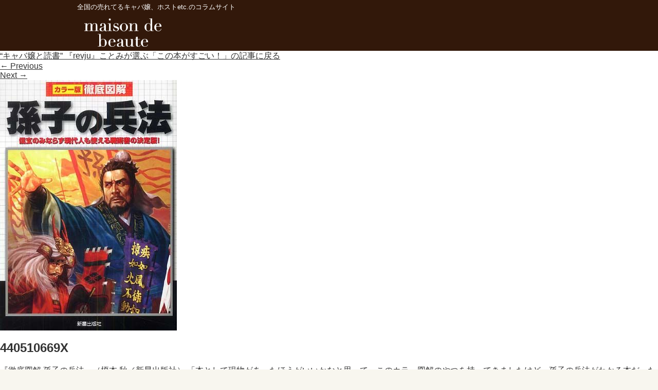

--- FILE ---
content_type: text/html; charset=UTF-8
request_url: https://beauty.beaute.tokyo.jp/column/11347/440510669x
body_size: 36675
content:
<!DOCTYPE html>
<html dir="ltr" lang="ja" prefix="og: https://ogp.me/ns#">
<head>
  <meta charset="UTF-8" />
  <meta name="viewport" content="width=device-width,initial-scale=1.0,minimum-scale=1.0,maximum-scale=1.0,user-scalable=no" />
    <!--<meta name=”robots” content=”noindex”>-->
    <meta name="google-site-verification" content="R0h1RjqIq3xN7X6INquN_xrvyesWkPHApCqzg50jtug" />
  <link media="all" href="https://beauty.beaute.tokyo.jp/wp-content/cache/autoptimize/css/autoptimize_1aae42eff7ffc910e3eeb63fb08dc381.css" rel="stylesheet"><title>440510669X | メゾンドボーテ</title>
    <link rel="shortcut icon" href="https://beauty.beaute.tokyo.jp/wp-content/themes/wp-001/assets/img/favicon.ico" />
  <link rel="profile" href="https://gmpg.org/xfn/11" />
  <link rel="pingback" href="https://beauty.beaute.tokyo.jp/xmlrpc.php" />
  <!--<link rel="stylesheet" href="https://beauty.beaute.tokyo.jp/wp-content/themes/wp-001/style.css?v=03" type="text/css" />-->
  <link rel="apple-touch-icon" href="https://beauty.beaute.tokyo.jp/wp-content/themes/wp-001/assets/img/beaute20210303.png">
  <link rel="icon" href="https://beauty.beaute.tokyo.jp/wp-content/themes/wp-001/assets/img/beaute20210303.png">
  <!--[if lt IE 9]>
    <link rel="stylesheet" id="ie-media-css"  href="https://beauty.beaute.tokyo.jp/wp-content/themes/wp-001/assets/css/foundation-ie.min.css" type="text/css" media="all" />
  <![endif]-->
  <!--[if lt IE 9]>
  <script src="https://beauty.beaute.tokyo.jp/wp-content/themes/wp-001/assets/js/html5.js" type="text/javascript"></script>
  <![endif]-->
<!---->
<!--<script src="//ajax.googleapis.com/ajax/libs/jquery/2.1.0/jquery.min.js"></script>-->
<script src="https://ajax.googleapis.com/ajax/libs/jquery/3.3.1/jquery.min.js"></script>
<link rel="preload" href="https://ajax.googleapis.com/ajax/libs/jquery/3.3.1/jquery.min.js" as="script">
<link rel="preload" href="https://beauty.beaute.tokyo.jp/wp-content/themes/wp-001/js/slick.min.js" as="script">
<link rel="preload" href="https://beauty.beaute.tokyo.jp/wp-content/themes/wp-001/assets/img/header_logo_sp.png" as="image">

<script type="text/javascript">
/*インデックススライダーエリア*/
$(function() {
    $('#top_slider').slick({
  autoplay:true,
  autoplaySpeed: 5000,
  pauseOnHover: true,
  arrows: false,
  infinite: true,
    dots:true,
    slidesToShow: 1,
    slidesToScroll: 1,
  });
});
</script>

<script type="text/javascript">
$(function () {
  //メインメニュー
  $(".menu-trigger").click(function () {
    if ($(this).hasClass("active")) {
      $(this).removeClass("active");
      $("#gNav").slideUp();
    } else {
      $(this).addClass("active");
      $("#gNav").slideDown();
    }
  });
  //サブメニュー
  $(".sub-menu-trigger").click(function () {
    if ($(this).hasClass("active")) {
      $(this).removeClass("active");
      $(this).next(".sub-menu").slideUp();
    } else {
      $(this).addClass("active");
      $(this).next(".sub-menu").slideDown();
    }
  });
});
</script>

<meta name="keywords" content="ドレス,キャバ嬢,メゾンドボーテ" />
<meta name="description" content="『徹底図解 孫子の兵法』（榎本 秋／新星出版社） 「本として現物があったほうがいいかなと思って、このカラー図解のやつを持ってきましたけど、孫子の兵法がわかる本だったら、なんでもいいと思う！」。" />

<!-- WP SiteManager OGP Tags -->
<meta property="og:title" content="440510669X" />
<meta property="og:type" content="article" />
<meta property="og:url" content="https://beauty.beaute.tokyo.jp/column/11347/440510669x#main" />
<meta property="og:description" content="『徹底図解 孫子の兵法』（榎本 秋／新星出版社） 「本として現物があったほうがいいかなと思って、このカラー図解のやつを持ってきましたけど、孫子の兵法がわかる本だったら、なんでもいいと思う！」。" />
<meta property="og:site_name" content="メゾンドボーテ" />
<meta property="og:image" content="https://beauty.beaute.tokyo.jp/wp-content/uploads/2023/10/440510669X.jpg" />

<!-- WP SiteManager Twitter Cards Tags -->
<meta name="twitter:title" content="440510669X" />
<meta name="twitter:url" content="https://beauty.beaute.tokyo.jp/column/11347/440510669x#main" />
<meta name="twitter:description" content="『徹底図解 孫子の兵法』（榎本 秋／新星出版社） 「本として現物があったほうがいいかなと思って、このカラー図解のやつを持ってきましたけど、孫子の兵法がわかる本だったら、なんでもいいと思う！」。" />
<meta name="twitter:card" content="summary" />
<meta name="twitter:image" content="https://beauty.beaute.tokyo.jp/wp-content/uploads/2023/10/440510669X.jpg" />

		<!-- All in One SEO 4.9.1.1 - aioseo.com -->
	<meta name="description" content="『徹底図解 孫子の兵法』（榎本 秋／新星出版社） 「本として現物があったほうがいいかなと思って、このカラー図解のやつを持ってきましたけど、孫子の兵法がわかる本だったら、なんでもいいと思う！」。" />
	<meta name="robots" content="max-image-preview:large" />
	<meta name="author" content="beaute_editor01"/>
	<link rel="canonical" href="https://beauty.beaute.tokyo.jp/column/11347/440510669x#main" />
	<meta name="generator" content="All in One SEO (AIOSEO) 4.9.1.1" />
		<meta property="og:locale" content="ja_JP" />
		<meta property="og:site_name" content="メゾンドボーテ | 全国の売れてるキャバ嬢、ホストetc.のコラムサイト" />
		<meta property="og:type" content="article" />
		<meta property="og:title" content="440510669X | メゾンドボーテ" />
		<meta property="og:url" content="https://beauty.beaute.tokyo.jp/column/11347/440510669x#main" />
		<meta property="article:published_time" content="2023-10-25T11:49:00+00:00" />
		<meta property="article:modified_time" content="2023-10-25T11:49:05+00:00" />
		<meta name="twitter:card" content="summary" />
		<meta name="twitter:title" content="440510669X | メゾンドボーテ" />
		<script type="application/ld+json" class="aioseo-schema">
			{"@context":"https:\/\/schema.org","@graph":[{"@type":"BreadcrumbList","@id":"https:\/\/beauty.beaute.tokyo.jp\/column\/11347\/440510669x#main#breadcrumblist","itemListElement":[{"@type":"ListItem","@id":"https:\/\/beauty.beaute.tokyo.jp#listItem","position":1,"name":"\u30db\u30fc\u30e0","item":"https:\/\/beauty.beaute.tokyo.jp","nextItem":{"@type":"ListItem","@id":"https:\/\/beauty.beaute.tokyo.jp\/column\/11347\/440510669x#main#listItem","name":"440510669X"}},{"@type":"ListItem","@id":"https:\/\/beauty.beaute.tokyo.jp\/column\/11347\/440510669x#main#listItem","position":2,"name":"440510669X","previousItem":{"@type":"ListItem","@id":"https:\/\/beauty.beaute.tokyo.jp#listItem","name":"\u30db\u30fc\u30e0"}}]},{"@type":"ItemPage","@id":"https:\/\/beauty.beaute.tokyo.jp\/column\/11347\/440510669x#main#itempage","url":"https:\/\/beauty.beaute.tokyo.jp\/column\/11347\/440510669x#main","name":"440510669X | \u30e1\u30be\u30f3\u30c9\u30dc\u30fc\u30c6","description":"\u300e\u5fb9\u5e95\u56f3\u89e3 \u5b6b\u5b50\u306e\u5175\u6cd5\u300f\uff08\u698e\u672c \u79cb\uff0f\u65b0\u661f\u51fa\u7248\u793e\uff09 \u300c\u672c\u3068\u3057\u3066\u73fe\u7269\u304c\u3042\u3063\u305f\u307b\u3046\u304c\u3044\u3044\u304b\u306a\u3068\u601d\u3063\u3066\u3001\u3053\u306e\u30ab\u30e9\u30fc\u56f3\u89e3\u306e\u3084\u3064\u3092\u6301\u3063\u3066\u304d\u307e\u3057\u305f\u3051\u3069\u3001\u5b6b\u5b50\u306e\u5175\u6cd5\u304c\u308f\u304b\u308b\u672c\u3060\u3063\u305f\u3089\u3001\u306a\u3093\u3067\u3082\u3044\u3044\u3068\u601d\u3046\uff01\u300d\u3002","inLanguage":"ja","isPartOf":{"@id":"https:\/\/beauty.beaute.tokyo.jp\/#website"},"breadcrumb":{"@id":"https:\/\/beauty.beaute.tokyo.jp\/column\/11347\/440510669x#main#breadcrumblist"},"author":{"@id":"https:\/\/beauty.beaute.tokyo.jp\/archives\/author\/beaute_editor01#author"},"creator":{"@id":"https:\/\/beauty.beaute.tokyo.jp\/archives\/author\/beaute_editor01#author"},"datePublished":"2023-10-25T20:49:00+09:00","dateModified":"2023-10-25T20:49:05+09:00"},{"@type":"Organization","@id":"https:\/\/beauty.beaute.tokyo.jp\/#organization","name":"\u30e1\u30be\u30f3\u30c9\u30dc\u30fc\u30c6","description":"\u5168\u56fd\u306e\u58f2\u308c\u3066\u308b\u30ad\u30e3\u30d0\u5b22\u3001\u30db\u30b9\u30c8etc.\u306e\u30b3\u30e9\u30e0\u30b5\u30a4\u30c8","url":"https:\/\/beauty.beaute.tokyo.jp\/"},{"@type":"Person","@id":"https:\/\/beauty.beaute.tokyo.jp\/archives\/author\/beaute_editor01#author","url":"https:\/\/beauty.beaute.tokyo.jp\/archives\/author\/beaute_editor01","name":"beaute_editor01","image":{"@type":"ImageObject","@id":"https:\/\/beauty.beaute.tokyo.jp\/column\/11347\/440510669x#main#authorImage","url":"https:\/\/secure.gravatar.com\/avatar\/b7246b1e8ca97a244ec791b0a47dc046fdcd652c8b0c2e0b78f220ff38d1f565?s=96&d=mm&r=g","width":96,"height":96,"caption":"beaute_editor01"}},{"@type":"WebSite","@id":"https:\/\/beauty.beaute.tokyo.jp\/#website","url":"https:\/\/beauty.beaute.tokyo.jp\/","name":"\u30e1\u30be\u30f3\u30c9\u30dc\u30fc\u30c6","description":"\u5168\u56fd\u306e\u58f2\u308c\u3066\u308b\u30ad\u30e3\u30d0\u5b22\u3001\u30db\u30b9\u30c8etc.\u306e\u30b3\u30e9\u30e0\u30b5\u30a4\u30c8","inLanguage":"ja","publisher":{"@id":"https:\/\/beauty.beaute.tokyo.jp\/#organization"}}]}
		</script>
		<!-- All in One SEO -->

<link rel='dns-prefetch' href='//ajax.googleapis.com' />
<link rel="alternate" type="application/rss+xml" title="メゾンドボーテ &raquo; フィード" href="https://beauty.beaute.tokyo.jp/feed" />
<link rel="alternate" type="application/rss+xml" title="メゾンドボーテ &raquo; コメントフィード" href="https://beauty.beaute.tokyo.jp/comments/feed" />
<script type="text/javascript" id="wpp-js" src="https://beauty.beaute.tokyo.jp/wp-content/plugins/wordpress-popular-posts/assets/js/wpp.min.js?ver=7.3.6" data-sampling="0" data-sampling-rate="100" data-api-url="https://beauty.beaute.tokyo.jp/wp-json/wordpress-popular-posts" data-post-id="11350" data-token="c64bfe83d4" data-lang="0" data-debug="0"></script>
<link rel="alternate" title="oEmbed (JSON)" type="application/json+oembed" href="https://beauty.beaute.tokyo.jp/wp-json/oembed/1.0/embed?url=https%3A%2F%2Fbeauty.beaute.tokyo.jp%2Fcolumn%2F11347%2F440510669x%23main" />
<link rel="alternate" title="oEmbed (XML)" type="text/xml+oembed" href="https://beauty.beaute.tokyo.jp/wp-json/oembed/1.0/embed?url=https%3A%2F%2Fbeauty.beaute.tokyo.jp%2Fcolumn%2F11347%2F440510669x%23main&#038;format=xml" />















<script type="text/javascript" src="https://ajax.googleapis.com/ajax/libs/jquery/1.7.1/jquery.min.js?ver=6.9" id="jquery-js"></script>
<script type="text/javascript" src="https://beauty.beaute.tokyo.jp/wp-content/plugins/wp-user-avatar/assets/flatpickr/flatpickr.min.js?ver=4.16.8" id="ppress-flatpickr-js"></script>
<script type="text/javascript" src="https://beauty.beaute.tokyo.jp/wp-content/plugins/wp-user-avatar/assets/select2/select2.min.js?ver=4.16.8" id="ppress-select2-js"></script>
<link rel="https://api.w.org/" href="https://beauty.beaute.tokyo.jp/wp-json/" /><link rel="alternate" title="JSON" type="application/json" href="https://beauty.beaute.tokyo.jp/wp-json/wp/v2/media/11350" /><link rel="EditURI" type="application/rsd+xml" title="RSD" href="https://beauty.beaute.tokyo.jp/xmlrpc.php?rsd" />
<meta name="generator" content="WordPress 6.9" />
<link rel='shortlink' href='https://beauty.beaute.tokyo.jp/?p=11350' />
            
            <noscript><style>.lazyload[data-src]{display:none !important;}</style></noscript>
<script src="https://beauty.beaute.tokyo.jp/wp-content/themes/wp-001/js/jquery-ui.min.js"></script>
<script src="https://beauty.beaute.tokyo.jp/wp-content/themes/wp-001/js/slick.min.js"></script>
<script src="https://beauty.beaute.tokyo.jp/wp-content/themes/wp-001/js/pulltorefresh.js"></script>
<!--
<script type="text/javascript">
  jQuery(document).ready(function($){
    if(window.matchMedia('(min-width:769px)').matches){
      //画面幅769px以上
      $.ajax({
        url : 'https://beauty.beaute.tokyo.jp/wp-content/themes/wp-001/js/side-fixed.js',
        dataType:'script',
        chche:false
      });
    }else{
      $.ajax({
        url:'',
        dataType:'',
        cache:false
      });
    };
  });
</script> -->
<!--<script src="https://beauty.beaute.tokyo.jp/wp-content/themes/wp-001/js/sidestop.js"></script>-->
<!--GA4 tag add -->
<!-- Global site tag (gtag.js) - Google Analytics -->
<script async src="https://www.googletagmanager.com/gtag/js?id=G-ZGDLBRDPF2"></script>
<script>
  window.dataLayer = window.dataLayer || [];
  function gtag(){dataLayer.push(arguments);}
  gtag('js', new Date());

  gtag('config', 'G-ZGDLBRDPF2');
</script>
<script>
  (function(i,s,o,g,r,a,m){i['GoogleAnalyticsObject']=r;i[r]=i[r]||function(){
  (i[r].q=i[r].q||[]).push(arguments)},i[r].l=1*new Date();a=s.createElement(o),
  m=s.getElementsByTagName(o)[0];a.async=1;a.src=g;m.parentNode.insertBefore(a,m)
  })(window,document,'script','https://www.google-analytics.com/analytics.js','ga');

  ga('create', 'UA-96441682-1', 'auto');
  ga('send', 'pageview');
</script>
<!-- pagetop -->
<script type="text/javascript">
    // ページの読み込みが完了してから実行
    $(function() {
      // スクロールしたときに実行
      $(window).scroll(function () {
        // 目的のスクロール量を設定(px)
        var TargetPos = 200;
        // 現在のスクロール位置を取得
        var ScrollPos = $(window).scrollTop();
        // 現在位置が目的のスクロール量に達しているかどうかを判断
        if( ScrollPos >= TargetPos) {
          // 達していれば表示
          $("#topbutton").fadeIn();
        }
        else {
          // 達していなければ非表示
          $("#topbutton").fadeOut();
        }
      });
    });
</script>
<script type="text/javascript">
$(function() {
  PullToRefresh.init({
      mainElement: '#main', // above which element?
      onRefresh: function (done) {
      setTimeout(function () {
        done(); // end pull to refresh
      }, 1500);
    }
  });
});
/*ranking_readmore*/
$(function() {
  $('.more-btn').on('click', function() {
    if( $(this).children().is('.open') ) {
      $(this).html('<img class="close rank_img" src="https://beauty.beaute.tokyo.jp/wp-content/themes/wp-001/assets/img/beaute_close2.png">').addClass('close-btn');
      $(this).parent().removeClass('slide-up').addClass('slide-down');
    } else {
      $(this).html('<img class="open rank_img" src="https://beauty.beaute.tokyo.jp/wp-content/themes/wp-001/assets/img/beaute_more2.png">').removeClass('close-btn');
      $(this).parent().removeClass('slide-down').addClass('slide-up');
    }
  });
});
/*pの下に特定の子要素があった場合class付与*/
$(function(){
  $("p:has(span.question,span.midashi_bk_pink,span.midashi_bottom_line)").addClass("noindent");
});
</script>
<!-- User Heat Tag -->
<script type="text/javascript">
(function(add, cla){window['UserHeatTag']=cla;window[cla]=window[cla]||function(){(window[cla].q=window[cla].q||[]).push(arguments)},window[cla].l=1*new Date();var ul=document.createElement('script');var tag = document.getElementsByTagName('script')[0];ul.async=1;ul.src=add;tag.parentNode.insertBefore(ul,tag);})('//uh.nakanohito.jp/uhj2/uh.js', '_uhtracker');_uhtracker({id:'uh8bF2aXab'});
</script>
<!-- End User Heat Tag -->
<!-- banner_slider-->
</head>
<body class="attachment wp-singular attachment-template-default single single-attachment postid-11350 attachmentid-11350 attachment-jpeg wp-theme-wp-001">
<!-- ================= -->
  <!-- ▼TOPへ戻るボタン -->
  <!-- ================= -->
<p id="topbutton">
<a href="#pagetop" onclick="$('html,body').animate({ scrollTop: 0 }); return false;">Page<br>Top</a>
</p>
<div id="pagetop"></div>
<header id="masthead" role="banner">
<!-- スライド用 -->
<div class="mastheader_slide">
<div class="site-header">
<div class="sitetitle_h1"><p>全国の売れてるキャバ嬢、ホストetc.のコラムサイト</p></div>
<div class="site_logo">
<a href="https://beauty.beaute.tokyo.jp">
<noscript><img src="https://beauty.beaute.tokyo.jp/wp-content/themes/wp-001/assets/img/header_logo_0703.png" alt="440510669X | メゾンドボーテ" title="440510669X | メゾンドボーテ" /></noscript><img class="lazyload" src='data:image/svg+xml,%3Csvg%20xmlns=%22http://www.w3.org/2000/svg%22%20viewBox=%220%200%20210%20140%22%3E%3C/svg%3E' data-src="https://beauty.beaute.tokyo.jp/wp-content/themes/wp-001/assets/img/header_logo_0703.png" alt="440510669X | メゾンドボーテ" title="440510669X | メゾンドボーテ" />
</a>
</div>
</div>
</div>
<!-- 固定用 -->
<div class="mastheader">
<div class="site-header">
<div class="sitetitle_h1"><p>全国の売れてるキャバ嬢、ホストetc.のコラムサイト</p></div>
<div class="site_logo">
<a href="https://beauty.beaute.tokyo.jp">
<noscript><img src="https://beauty.beaute.tokyo.jp/wp-content/themes/wp-001/assets/img/header_logo_0703.png" alt="440510669X | メゾンドボーテ" title="440510669X | メゾンドボーテ" /></noscript><img class="lazyload" src='data:image/svg+xml,%3Csvg%20xmlns=%22http://www.w3.org/2000/svg%22%20viewBox=%220%200%20210%20140%22%3E%3C/svg%3E' data-src="https://beauty.beaute.tokyo.jp/wp-content/themes/wp-001/assets/img/header_logo_0703.png" alt="440510669X | メゾンドボーテ" title="440510669X | メゾンドボーテ" />
</a>
</div>
<div class="site_logo_sp">
<a href="https://beauty.beaute.tokyo.jp">
<noscript><img src="https://beauty.beaute.tokyo.jp/wp-content/themes/wp-001/assets/img/header_logo_sp.png" alt="440510669X | メゾンドボーテ" title="440510669X | メゾンドボーテ" /></noscript><img class="lazyload" src='data:image/svg+xml,%3Csvg%20xmlns=%22http://www.w3.org/2000/svg%22%20viewBox=%220%200%20210%20140%22%3E%3C/svg%3E' data-src="https://beauty.beaute.tokyo.jp/wp-content/themes/wp-001/assets/img/header_logo_sp.png" alt="440510669X | メゾンドボーテ" title="440510669X | メゾンドボーテ" />
</a>
</div>
<div class="sp_menu">
  <div class="menu-trigger">
      <span></span>
      <span></span>
      <span></span>
  </div>
  <nav id="gNav">
    <ul class="nav">
      <li><a href="https://beauty.beaute.tokyo.jp/?post_type=column"><span class="en">Column</span></a></li>
      <li><a href="#" class="sub-menu-trigger"><span class="en">Category</span><i class="fa fa-angle-down"></i></a>
        <ul class="sub-menu">
        <li><a href="https://beauty.beaute.tokyo.jp/archives/columncat/famouscast"><span class="en">有名キャバ嬢紹介</span></a></li><li><a href="https://beauty.beaute.tokyo.jp/archives/columncat/famoushost"><span class="en">有名ホスト紹介</span></a></li><li><a href="https://beauty.beaute.tokyo.jp/archives/columncat/work_hacks"><span class="en">接客術</span></a></li><li><a href="https://beauty.beaute.tokyo.jp/archives/columncat/beauty"><span class="en">美容・整形・メイク</span></a></li><li><a href="https://beauty.beaute.tokyo.jp/archives/columncat/mental"><span class="en">メンタル・人間関係</span></a></li><li><a href="https://beauty.beaute.tokyo.jp/archives/columncat/carrier"><span class="en">セカンドキャリア</span></a></li><li><a href="https://beauty.beaute.tokyo.jp/archives/columncat/ranking"><span class="en">人気記事ランキング</span></a></li><li><a href="https://beauty.beaute.tokyo.jp/archives/columncat/guest"><span class="en">ゲスト</span></a></li><li><a href="https://beauty.beaute.tokyo.jp/archives/columncat/rules"><span class="en">売れるルール</span></a></li><li><a href="https://beauty.beaute.tokyo.jp/archives/columncat/analysis"><span class="en">解体新書</span></a></li><li><a href="https://beauty.beaute.tokyo.jp/archives/columncat/schdule"><span class="en">働く一日に密着</span></a></li><li><a href="https://beauty.beaute.tokyo.jp/archives/columncat/transfer"><span class="en">移籍</span></a></li><li><a href="https://beauty.beaute.tokyo.jp/archives/columncat/club_owner"><span class="en">クラブ ママ</span></a></li><li><a href="https://beauty.beaute.tokyo.jp/archives/columncat/lounge_cast"><span class="en">ラウンジ嬢</span></a></li><li><a href="https://beauty.beaute.tokyo.jp/archives/columncat/concept_cafe"><span class="en">コンカフェ嬢</span></a></li><li><a href="https://beauty.beaute.tokyo.jp/archives/columncat/book_selection"><span class="en">夜職と読書</span></a></li><li><a href="https://beauty.beaute.tokyo.jp/archives/columncat/matome"><span class="en">人気記事まとめ</span></a></li>        </ul>
      </li>
      <li><a href="#" class="sub-menu-trigger"><span class="en">Keyword</span><i class="fa fa-angle-down"></i></a>
        <ul class="sub-menu">
        <li><a href="https://beauty.beaute.tokyo.jp/archives/columnkey/famouscast"><span class="en">キャバ嬢</span></a></li><li><a href="https://beauty.beaute.tokyo.jp/archives/columnkey/famoushost"><span class="en">ホスト</span></a></li><li><a href="https://beauty.beaute.tokyo.jp/archives/columnkey/guest"><span class="en">ゲスト</span></a></li><li><a href="https://beauty.beaute.tokyo.jp/archives/columnkey/beauty"><span class="en">メイク</span></a></li>        </ul>
      </li>
      <li><a href="https://beauty.beaute.tokyo.jp/modellist/"><span class="en">Model List</span></a></li>
      <li><a href="https://beauty.beaute.tokyo.jp/hostlist/"><span class="en">Host List</span></a></li>
      <li><a href="https://beauty.beaute.tokyo.jp/advertising/"><span class="en" style="font-size:90%;">広告担当者の方へ</span></a></li>
      <li><a href="https://beauty.beaute.tokyo.jp/contact/"><span class="en">Contact</span></a></li>
    </ul>
    <div class="mask"></div>
  </nav>

</div>
</div>
</div>
</header>
<!-- #masthead -->


<!--<div id="main" class="site-main row">-->

	<div id="primary" class="content-area large-9 columns">
		<div id="content" class="site-content" role="main">

		
			<article id="post-11350" class="post-11350 attachment type-attachment status-inherit hentry">
				<header class="entry-header">

					<div class="entry-meta">
						<a href="https://beauty.beaute.tokyo.jp/column/11347" title="Return to “キャバ嬢と読書” 『revju』ことみが選ぶ「この本がすごい！」" rel="gallery">“キャバ嬢と読書” 『revju』ことみが選ぶ「この本がすごい！」の記事に戻る</a>					</div><!-- .entry-meta -->

					<nav role="navigation" id="image-navigation" class="navigation-image">
						<div class="nav-previous"><a href='https://beauty.beaute.tokyo.jp/column/11347/b0bx9tcmds-01-_sclzzzzzzz_sx500_#main'><span class="meta-nav">&larr;</span> Previous</a></div>
						<div class="nav-next"><a href='https://beauty.beaute.tokyo.jp/column/11347/s__33661025#main'>Next <span class="meta-nav">&rarr;</span></a></div>
					</nav><!-- #image-navigation -->
				</header><!-- .entry-header -->

				<div class="entry-content">
					<div class="entry-attachment">
						<div class="attachment">
							
							<a href="https://beauty.beaute.tokyo.jp/column/11347/s__33661025#main" title="440510669X" rel="attachment"><img width="344" height="488" src="[data-uri]" class="attachment-1200x1200 size-1200x1200 lazyload" alt="" decoding="async" fetchpriority="high"   data-src="https://beauty.beaute.tokyo.jp/wp-content/uploads/2023/10/440510669X.jpg" data-srcset="https://beauty.beaute.tokyo.jp/wp-content/uploads/2023/10/440510669X.jpg 344w, https://beauty.beaute.tokyo.jp/wp-content/uploads/2023/10/440510669X-226x320.jpg 226w" data-sizes="auto" data-eio-rwidth="344" data-eio-rheight="488" /><noscript><img width="344" height="488" src="https://beauty.beaute.tokyo.jp/wp-content/uploads/2023/10/440510669X.jpg" class="attachment-1200x1200 size-1200x1200" alt="" decoding="async" fetchpriority="high" srcset="https://beauty.beaute.tokyo.jp/wp-content/uploads/2023/10/440510669X.jpg 344w, https://beauty.beaute.tokyo.jp/wp-content/uploads/2023/10/440510669X-226x320.jpg 226w" sizes="(max-width: 344px) 100vw, 344px" data-eio="l" /></noscript></a>
						</div><!-- .attachment -->
						<h1 class="entry-title">440510669X</h1>
												<div class="entry-caption">
							<p>『徹底図解 孫子の兵法』（榎本 秋／新星出版社） 「本として現物があったほうがいいかなと思って、このカラー図解のやつを持ってきましたけど、孫子の兵法がわかる本だったら、なんでもいいと思う！」。</p>
						</div><!-- .entry-caption -->
											</div><!-- .entry-attachment -->

																			</div><!-- .entry-content -->
			</article><!-- #post-11350 -->

			
		
		</div><!-- #content -->
	</div><!-- #primary -->

<div id="secondary" class="widget-area large-4 columns" role="complementary">

		
		
		<aside id="search" class="widget widget_search">

			<form method="get" id="searchform" class="searchform" action="https://beauty.beaute.tokyo.jp/" role="search">
<dl class="search_area">
	<dd class="first"><input type="search" class="field" name="s" value="" id="s" placeholder="キーワード検索" /></dd>
	<dd class="second"><input type="submit" class="submit" id="searchsubmit" value="検索" /></dd>
</dl>
</form>
	<!--<form method="get" id="searchform" class="searchform" action="https://beauty.beaute.tokyo.jp/" role="search">

		<label for="s" class="screen-reader-text">Search</label>

		<input type="search" class="field" name="s" value="" id="s" placeholder="&hellip;" />

		<input type="submit" class="submit" id="searchsubmit" value="Search" />

	</form>-->
		</aside>

		
</div><!-- #secondary --><footer id="colophon" role="contentinfo">
<div class="footer_info">
<div class="site-footer">
<dl class="foot_dl1">
<dt>カテゴリー</dt>
<dd>
	<li class="cat-item cat-item-132"><a href="https://beauty.beaute.tokyo.jp/archives/columncat/famouscast">有名キャバ嬢紹介</a> (648)
</li>
	<li class="cat-item cat-item-174"><a href="https://beauty.beaute.tokyo.jp/archives/columncat/famoushost">有名ホスト紹介</a> (180)
</li>
	<li class="cat-item cat-item-164"><a href="https://beauty.beaute.tokyo.jp/archives/columncat/work_hacks">接客術</a> (140)
</li>
	<li class="cat-item cat-item-152"><a href="https://beauty.beaute.tokyo.jp/archives/columncat/beauty">美容・整形・メイク</a> (93)
</li>
	<li class="cat-item cat-item-134"><a href="https://beauty.beaute.tokyo.jp/archives/columncat/mental">メンタル・人間関係</a> (64)
</li>
	<li class="cat-item cat-item-154"><a href="https://beauty.beaute.tokyo.jp/archives/columncat/carrier">セカンドキャリア</a> (49)
</li>
	<li class="cat-item cat-item-236"><a href="https://beauty.beaute.tokyo.jp/archives/columncat/ranking">人気記事ランキング</a> (47)
</li>
	<li class="cat-item cat-item-161"><a href="https://beauty.beaute.tokyo.jp/archives/columncat/guest">ゲスト</a> (43)
</li>
	<li class="cat-item cat-item-350"><a href="https://beauty.beaute.tokyo.jp/archives/columncat/rules">売れるルール</a> (29)
</li>
	<li class="cat-item cat-item-349"><a href="https://beauty.beaute.tokyo.jp/archives/columncat/analysis">解体新書</a> (25)
</li>
	<li class="cat-item cat-item-367"><a href="https://beauty.beaute.tokyo.jp/archives/columncat/schdule">働く一日に密着</a> (24)
</li>
	<li class="cat-item cat-item-393"><a href="https://beauty.beaute.tokyo.jp/archives/columncat/transfer">移籍</a> (23)
</li>
	<li class="cat-item cat-item-198"><a href="https://beauty.beaute.tokyo.jp/archives/columncat/club_owner">クラブ ママ</a> (18)
</li>
	<li class="cat-item cat-item-316"><a href="https://beauty.beaute.tokyo.jp/archives/columncat/lounge_cast">ラウンジ嬢</a> (15)
</li>
	<li class="cat-item cat-item-443"><a href="https://beauty.beaute.tokyo.jp/archives/columncat/concept_cafe">コンカフェ嬢</a> (7)
</li>
	<li class="cat-item cat-item-413"><a href="https://beauty.beaute.tokyo.jp/archives/columncat/book_selection">夜職と読書</a> (3)
</li>
	<li class="cat-item cat-item-358"><a href="https://beauty.beaute.tokyo.jp/archives/columncat/matome">人気記事まとめ</a> (1)
</li>
</dd>
</dl>
<dl class="foot_dl1">
<dt>当サイトについて</dt>
<dd>
<li><a href="https://beauty.beaute.tokyo.jp/?page_id=2">プライバシーポリシー</a></li>
<li><a href="https://beauty.beaute.tokyo.jp/?page_id=547">お問合せ</a></li>
<li><a href="https://beauty.beaute.tokyo.jp/advertising">広告担当者の方へ</a></li>
</dd>
</dl>
</div>
</div>
<div class="mast-footer">
<div class="site-footer">
Copyright&copy;2026<a href="https://beauty.beaute.tokyo.jp/" title="メゾンドボーテ" rel="home">メゾンドボーテ</a> │ 当サイトに掲載された記事や画像等の無断転載を禁じます。
</div><!-- .site-info -->
</div>
</footer><!-- #colophon -->
<script type="speculationrules">
{"prefetch":[{"source":"document","where":{"and":[{"href_matches":"/*"},{"not":{"href_matches":["/wp-*.php","/wp-admin/*","/wp-content/uploads/*","/wp-content/*","/wp-content/plugins/*","/wp-content/themes/wp-001/*","/*\\?(.+)"]}},{"not":{"selector_matches":"a[rel~=\"nofollow\"]"}},{"not":{"selector_matches":".no-prefetch, .no-prefetch a"}}]},"eagerness":"conservative"}]}
</script>
<noscript><style>.lazyload{display:none;}</style></noscript><script data-noptimize="1">window.lazySizesConfig=window.lazySizesConfig||{};window.lazySizesConfig.loadMode=1;</script><script async data-noptimize="1" src='https://beauty.beaute.tokyo.jp/wp-content/plugins/autoptimize/classes/external/js/lazysizes.min.js?ao_version=3.1.14'></script><script type="text/javascript" id="eio-lazy-load-js-before">
/* <![CDATA[ */
var eio_lazy_vars = {"exactdn_domain":"","skip_autoscale":0,"bg_min_dpr":1.1,"threshold":0,"use_dpr":1};
//# sourceURL=eio-lazy-load-js-before
/* ]]> */
</script>
<script type="text/javascript" src="https://beauty.beaute.tokyo.jp/wp-content/plugins/ewww-image-optimizer/includes/lazysizes.min.js?ver=831" id="eio-lazy-load-js" async="async" data-wp-strategy="async"></script>
<script type="module"  src="https://beauty.beaute.tokyo.jp/wp-content/plugins/all-in-one-seo-pack/dist/Lite/assets/table-of-contents.95d0dfce.js?ver=4.9.1.1" id="aioseo/js/src/vue/standalone/blocks/table-of-contents/frontend.js-js"></script>
<script type="text/javascript" src="https://beauty.beaute.tokyo.jp/wp-content/plugins/random-banner/assets/script/bc_rb_global.js?ver=4.2.11" id="bc_rb_global_script-js"></script>
<script type="text/javascript" src="https://beauty.beaute.tokyo.jp/wp-content/plugins/random-banner/assets/script/owl.carousel.js?ver=4.2.11" id="owl.carousel-script-js"></script>
<script type="text/javascript" id="ppress-frontend-script-js-extra">
/* <![CDATA[ */
var pp_ajax_form = {"ajaxurl":"https://beauty.beaute.tokyo.jp/wp-admin/admin-ajax.php","confirm_delete":"Are you sure?","deleting_text":"Deleting...","deleting_error":"An error occurred. Please try again.","nonce":"0fb2e914bc","disable_ajax_form":"false","is_checkout":"0","is_checkout_tax_enabled":"0","is_checkout_autoscroll_enabled":"true"};
//# sourceURL=ppress-frontend-script-js-extra
/* ]]> */
</script>
<script type="text/javascript" src="https://beauty.beaute.tokyo.jp/wp-content/plugins/wp-user-avatar/assets/js/frontend.min.js?ver=4.16.8" id="ppress-frontend-script-js"></script>
<script id="wp-emoji-settings" type="application/json">
{"baseUrl":"https://s.w.org/images/core/emoji/17.0.2/72x72/","ext":".png","svgUrl":"https://s.w.org/images/core/emoji/17.0.2/svg/","svgExt":".svg","source":{"concatemoji":"https://beauty.beaute.tokyo.jp/wp-includes/js/wp-emoji-release.min.js?ver=6.9"}}
</script>
<script type="module">
/* <![CDATA[ */
/*! This file is auto-generated */
const a=JSON.parse(document.getElementById("wp-emoji-settings").textContent),o=(window._wpemojiSettings=a,"wpEmojiSettingsSupports"),s=["flag","emoji"];function i(e){try{var t={supportTests:e,timestamp:(new Date).valueOf()};sessionStorage.setItem(o,JSON.stringify(t))}catch(e){}}function c(e,t,n){e.clearRect(0,0,e.canvas.width,e.canvas.height),e.fillText(t,0,0);t=new Uint32Array(e.getImageData(0,0,e.canvas.width,e.canvas.height).data);e.clearRect(0,0,e.canvas.width,e.canvas.height),e.fillText(n,0,0);const a=new Uint32Array(e.getImageData(0,0,e.canvas.width,e.canvas.height).data);return t.every((e,t)=>e===a[t])}function p(e,t){e.clearRect(0,0,e.canvas.width,e.canvas.height),e.fillText(t,0,0);var n=e.getImageData(16,16,1,1);for(let e=0;e<n.data.length;e++)if(0!==n.data[e])return!1;return!0}function u(e,t,n,a){switch(t){case"flag":return n(e,"\ud83c\udff3\ufe0f\u200d\u26a7\ufe0f","\ud83c\udff3\ufe0f\u200b\u26a7\ufe0f")?!1:!n(e,"\ud83c\udde8\ud83c\uddf6","\ud83c\udde8\u200b\ud83c\uddf6")&&!n(e,"\ud83c\udff4\udb40\udc67\udb40\udc62\udb40\udc65\udb40\udc6e\udb40\udc67\udb40\udc7f","\ud83c\udff4\u200b\udb40\udc67\u200b\udb40\udc62\u200b\udb40\udc65\u200b\udb40\udc6e\u200b\udb40\udc67\u200b\udb40\udc7f");case"emoji":return!a(e,"\ud83e\u1fac8")}return!1}function f(e,t,n,a){let r;const o=(r="undefined"!=typeof WorkerGlobalScope&&self instanceof WorkerGlobalScope?new OffscreenCanvas(300,150):document.createElement("canvas")).getContext("2d",{willReadFrequently:!0}),s=(o.textBaseline="top",o.font="600 32px Arial",{});return e.forEach(e=>{s[e]=t(o,e,n,a)}),s}function r(e){var t=document.createElement("script");t.src=e,t.defer=!0,document.head.appendChild(t)}a.supports={everything:!0,everythingExceptFlag:!0},new Promise(t=>{let n=function(){try{var e=JSON.parse(sessionStorage.getItem(o));if("object"==typeof e&&"number"==typeof e.timestamp&&(new Date).valueOf()<e.timestamp+604800&&"object"==typeof e.supportTests)return e.supportTests}catch(e){}return null}();if(!n){if("undefined"!=typeof Worker&&"undefined"!=typeof OffscreenCanvas&&"undefined"!=typeof URL&&URL.createObjectURL&&"undefined"!=typeof Blob)try{var e="postMessage("+f.toString()+"("+[JSON.stringify(s),u.toString(),c.toString(),p.toString()].join(",")+"));",a=new Blob([e],{type:"text/javascript"});const r=new Worker(URL.createObjectURL(a),{name:"wpTestEmojiSupports"});return void(r.onmessage=e=>{i(n=e.data),r.terminate(),t(n)})}catch(e){}i(n=f(s,u,c,p))}t(n)}).then(e=>{for(const n in e)a.supports[n]=e[n],a.supports.everything=a.supports.everything&&a.supports[n],"flag"!==n&&(a.supports.everythingExceptFlag=a.supports.everythingExceptFlag&&a.supports[n]);var t;a.supports.everythingExceptFlag=a.supports.everythingExceptFlag&&!a.supports.flag,a.supports.everything||((t=a.source||{}).concatemoji?r(t.concatemoji):t.wpemoji&&t.twemoji&&(r(t.twemoji),r(t.wpemoji)))});
//# sourceURL=https://beauty.beaute.tokyo.jp/wp-includes/js/wp-emoji-loader.min.js
/* ]]> */
</script>
<script type="text/javascript">
jQuery(function($){
	$("#photo img").bind("load",function(){
		var ImgHeight = $(this).height();
		$('#photo').css('height',ImgHeight);
	});
	
	$('#navi a').click(function(){
		if($(this).hasClass('over') == false){
			$('#navi a').removeClass('over');
			$(this).addClass('over');
			$('#photo img').hide().attr('src',$(this).attr('href')).fadeIn();
		};
		return false;
	}).filter(':eq(0)').click();
});
</script>
<script type="text/javascript">
$(function() {
    $('.spsite_top_banner').slick({
	autoplay: true, //自動再生させるか
    autoplaySpeed: 3500, //自動再生の間隔
    infinite: true,
    dots:true,
	arrows: false, //左右のナビゲーションは表示させるか
    slidesToShow: 1,
    slidesToScroll: 1,
  });
});
</script>
<script type="text/javascript">
$(function() {
    $('.bottom_banner').slick({
	autoplay: true, //自動再生させるか
    autoplaySpeed: 3500, //自動再生の間隔
    infinite: true,
    dots:true,
	arrows: false, //左右のナビゲーションは表示させるか
    slidesToShow: 1,
    slidesToScroll: 1,
		/*
    responsive: [{
      breakpoint: 480,
        settings: {
          slidesToShow: 1,
          slidesToScroll: 1,
        }
      }
    ]
	*/
  });
});
</script>
<script type="text/javascript">
$(function() {
    $('.betica_banner').slick({
	autoplay: true, //自動再生させるか
    autoplaySpeed: 3500, //自動再生の間隔
    infinite: true,
    dots:true,
	arrows: false, //左右のナビゲーションは表示させるか
    slidesToShow: 1,
    slidesToScroll: 1,
  });
});
</script>
</body>
</html>